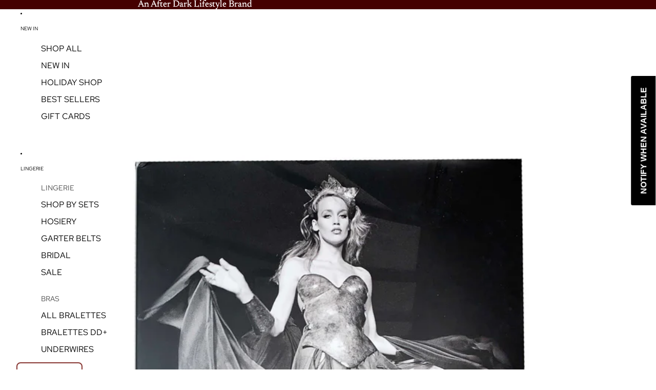

--- FILE ---
content_type: text/html; charset=UTF-8
request_url: https://nulls.solutions/shopify/gift-wrap/app/js/nulls-gift-wrap.js?shop=titov-label.myshopify.com
body_size: 1394
content:
var _0xc67e=["","split","0123456789abcdefghijklmnopqrstuvwxyzABCDEFGHIJKLMNOPQRSTUVWXYZ+/","slice","indexOf","","",".","pow","reduce","reverse","0"];function _0xe12c(d,e,f){var g=_0xc67e[2][_0xc67e[1]](_0xc67e[0]);var h=g[_0xc67e[3]](0,e);var i=g[_0xc67e[3]](0,f);var j=d[_0xc67e[1]](_0xc67e[0])[_0xc67e[10]]()[_0xc67e[9]](function(a,b,c){if(h[_0xc67e[4]](b)!==-1)return a+=h[_0xc67e[4]](b)*(Math[_0xc67e[8]](e,c))},0);var k=_0xc67e[0];while(j>0){k=i[j%f]+k;j=(j-(j%f))/f}return k||_0xc67e[11]}eval(function(E,m,i,l,y,r){r="";for(var h=0,len=E.length;h<len;h++){var s="";while(E[h]!==i[y]){s+=E[h];h++}for(var j=0;j<i.length;j++)s=s.replace(new RegExp(i[j],"g"),j);r+=String.fromCharCode(_0xe12c(s,y,10)-l)}return decodeURIComponent(escape(r))}("[base64]",11,"eSVCnQmrc",22,6,44))

--- FILE ---
content_type: text/css; charset=utf-8
request_url: https://fonts.soundestlink.com/customFonts/css/68926b23bb7a035d98928e0e
body_size: -6
content:
@font-face {
		font-family: "Zapfino";
		src: url("https://app.omnisend.com/assets/customFonts/68926b23bb7a035d98928e0e") format("truetype");
		font-weight: normal;
		font-style: normal;
	}

--- FILE ---
content_type: text/javascript; charset=utf-8
request_url: https://titov-label.myshopify.com/products/grit-glamour-book.js
body_size: 1047
content:
{"id":7728341680365,"title":"Grit \u0026 Glamour Book","handle":"grit-glamour-book","description":"\u003cp class=\"\" style=\"white-space: pre-wrap;\"\u003e\u003cstrong\u003eTHE DETAILS:\u003c\/strong\u003e\u003cbr\u003e\u003c\/p\u003e\n\u003cp class=\"\" style=\"white-space: pre-wrap;\"\u003eFabulously photographed fashion, Grit \u0026amp; Glamour book by \u003cmeta charset=\"utf-8\"\u003e\u003cspan data-mce-fragment=\"1\"\u003eAllan Tannenbaum.\u003c\/span\u003e\u003cbr\u003e\u003c\/p\u003e\n\u003cp class=\"\" style=\"white-space: pre-wrap;\"\u003e \u003c\/p\u003e\n\u003cp class=\"\" style=\"white-space: pre-wrap;\"\u003eLightly Used\u003cbr\u003ePart of TITOV's \u003ca href=\"https:\/\/titovlabel.com\/collections\/bookshop\"\u003eBookshop\u003c\/a\u003e.\u003c\/p\u003e\n\u003cp class=\"\" style=\"white-space: pre-wrap;\"\u003e \u003c\/p\u003e\n\u003cp class=\"\" style=\"white-space: pre-wrap;\"\u003e#MyTITOV\u003c\/p\u003e","published_at":"2022-05-02T15:31:03-04:00","created_at":"2022-05-02T15:31:03-04:00","vendor":"TITOV Label","type":"Eye Masks","tags":["5 LAST CHANCE","book","EYE MASK","gift","Last Chance","OFAK","Shop","SUMMER SALE 23"],"price":3200,"price_min":3200,"price_max":3200,"available":false,"price_varies":false,"compare_at_price":4500,"compare_at_price_min":4500,"compare_at_price_max":4500,"compare_at_price_varies":false,"variants":[{"id":42768566878445,"title":"Default Title","option1":"Default Title","option2":null,"option3":null,"sku":"","requires_shipping":true,"taxable":true,"featured_image":null,"available":false,"name":"Grit \u0026 Glamour Book","public_title":null,"options":["Default Title"],"price":3200,"weight":544,"compare_at_price":4500,"inventory_management":"shopify","barcode":"","requires_selling_plan":false,"selling_plan_allocations":[]}],"images":["\/\/cdn.shopify.com\/s\/files\/1\/0423\/7472\/5789\/products\/IMG_3866.jpg?v=1651519991","\/\/cdn.shopify.com\/s\/files\/1\/0423\/7472\/5789\/products\/IMG_3868.jpg?v=1651520002","\/\/cdn.shopify.com\/s\/files\/1\/0423\/7472\/5789\/products\/IMG_3865.jpg?v=1652141544"],"featured_image":"\/\/cdn.shopify.com\/s\/files\/1\/0423\/7472\/5789\/products\/IMG_3866.jpg?v=1651519991","options":[{"name":"Title","position":1,"values":["Default Title"]}],"url":"\/products\/grit-glamour-book","media":[{"alt":"grit and glamour book","id":29670034407661,"position":1,"preview_image":{"aspect_ratio":0.75,"height":3898,"width":2924,"src":"https:\/\/cdn.shopify.com\/s\/files\/1\/0423\/7472\/5789\/products\/IMG_3866.jpg?v=1651519991"},"aspect_ratio":0.75,"height":3898,"media_type":"image","src":"https:\/\/cdn.shopify.com\/s\/files\/1\/0423\/7472\/5789\/products\/IMG_3866.jpg?v=1651519991","width":2924},{"alt":"grit and glamour book preview","id":29670034866413,"position":2,"preview_image":{"aspect_ratio":0.75,"height":4032,"width":3024,"src":"https:\/\/cdn.shopify.com\/s\/files\/1\/0423\/7472\/5789\/products\/IMG_3868.jpg?v=1651520002"},"aspect_ratio":0.75,"height":4032,"media_type":"image","src":"https:\/\/cdn.shopify.com\/s\/files\/1\/0423\/7472\/5789\/products\/IMG_3868.jpg?v=1651520002","width":3024},{"alt":"grit and glamour book","id":29726345560301,"position":3,"preview_image":{"aspect_ratio":0.75,"height":4035,"width":3026,"src":"https:\/\/cdn.shopify.com\/s\/files\/1\/0423\/7472\/5789\/products\/IMG_3865.jpg?v=1652141544"},"aspect_ratio":0.75,"height":4035,"media_type":"image","src":"https:\/\/cdn.shopify.com\/s\/files\/1\/0423\/7472\/5789\/products\/IMG_3865.jpg?v=1652141544","width":3026}],"requires_selling_plan":false,"selling_plan_groups":[]}

--- FILE ---
content_type: text/javascript
request_url: https://titovlabel.com/cdn/shop/t/15/assets/marquee.js?v=117276913601894321941762323638
body_size: 487
content:
import{Component}from"@theme/component";import{debounce}from"@theme/utilities";const ANIMATION_OPTIONS={duration:500};class MarqueeComponent extends Component{requiredRefs=["wrapper","content","marqueeItems"];connectedCallback(){super.connectedCallback();const{marqueeItems}=this.refs;marqueeItems.length!==0&&(this.#addRepeatedItems(),this.#duplicateContent(),this.#setSpeed(),window.addEventListener("resize",this.#handleResize),this.addEventListener("pointerenter",this.#slowDown),this.addEventListener("pointerleave",this.#speedUp))}disconnectedCallback(){super.disconnectedCallback(),window.removeEventListener("resize",this.#handleResize),this.removeEventListener("pointerenter",this.#slowDown),this.removeEventListener("pointerleave",this.#speedUp)}#animation=null;#slowDown=debounce(()=>{if(this.#animation)return;const animation=this.refs.wrapper.getAnimations()[0];animation&&(this.#animation=animateValue({...ANIMATION_OPTIONS,from:1,to:0,onUpdate:value=>animation.updatePlaybackRate(value),onComplete:()=>{this.#animation=null}}))},ANIMATION_OPTIONS.duration);#speedUp(){this.#slowDown.cancel();const animation=this.refs.wrapper.getAnimations()[0];if(!animation||animation.playbackRate===1)return;const from=this.#animation?.current??0;this.#animation?.cancel(),this.#animation=animateValue({...ANIMATION_OPTIONS,from,to:1,onUpdate:value=>animation.updatePlaybackRate(value),onComplete:()=>{this.#animation=null}})}get clonedContent(){const{content,wrapper}=this.refs,lastChild=wrapper.lastElementChild;return content!==lastChild?lastChild:null}#setSpeed(value=this.#calculateSpeed()){this.style.setProperty("--marquee-speed",`${value}s`)}#calculateSpeed(){const speedFactor=Number(this.getAttribute("data-speed-factor")),{marqueeItems}=this.refs,marqueeWidth=this.offsetWidth,marqueeRepeatedItemWidth=marqueeItems[0]?.offsetWidth??1,count=marqueeRepeatedItemWidth===0?1:Math.ceil(marqueeWidth/marqueeRepeatedItemWidth);return Math.sqrt(count)*speedFactor}#handleResize=debounce(()=>{const{marqueeItems}=this.refs,newNumberOfCopies=this.#calculateNumberOfCopies(),currentNumberOfCopies=marqueeItems.length;newNumberOfCopies>currentNumberOfCopies?this.#addRepeatedItems(newNumberOfCopies-currentNumberOfCopies):newNumberOfCopies<currentNumberOfCopies&&this.#removeRepeatedItems(currentNumberOfCopies-newNumberOfCopies),this.#duplicateContent(),this.#setSpeed(),this.#restartAnimation()},250);#restartAnimation(){const animations=this.refs.wrapper.getAnimations();requestAnimationFrame(()=>{for(const animation of animations)animation.currentTime=0})}#duplicateContent(){this.clonedContent?.remove();const clone=this.refs.content.cloneNode(!0);clone.setAttribute("aria-hidden","true"),clone.removeAttribute("ref"),this.refs.wrapper.appendChild(clone)}#addRepeatedItems(numberOfCopies=this.#calculateNumberOfCopies()){const{content,marqueeItems}=this.refs;if(marqueeItems[0])for(let i=0;i<numberOfCopies-1;i++){const clone=marqueeItems[0].cloneNode(!0);content.appendChild(clone)}}#removeRepeatedItems(numberOfCopies=this.#calculateNumberOfCopies()){const{content}=this.refs,children=Array.from(content.children),itemsToRemove=Math.min(numberOfCopies,children.length-1);for(let i=0;i<itemsToRemove;i++)content.lastElementChild?.remove()}#calculateNumberOfCopies(){const{marqueeItems}=this.refs,marqueeWidth=this.offsetWidth,marqueeRepeatedItemWidth=marqueeItems[0]?.offsetWidth??1;return marqueeRepeatedItemWidth===0?1:Math.ceil(marqueeWidth/marqueeRepeatedItemWidth)}}function animateValue({from,to,duration,onUpdate,easing=t=>t*t*(3-2*t),onComplete}){const startTime=performance.now();let cancelled=!1,currentValue=from;function animate(currentTime){if(cancelled)return;const elapsed=currentTime-startTime,progress=Math.min(elapsed/duration,1),easedProgress=easing(progress);currentValue=from+(to-from)*easedProgress,onUpdate(currentValue),progress<1?requestAnimationFrame(animate):typeof onComplete=="function"&&onComplete()}return requestAnimationFrame(animate),{get current(){return currentValue},cancel(){cancelled=!0}}}customElements.get("marquee-component")||customElements.define("marquee-component",MarqueeComponent);
//# sourceMappingURL=/cdn/shop/t/15/assets/marquee.js.map?v=117276913601894321941762323638


--- FILE ---
content_type: text/javascript; charset=utf-8
request_url: https://titovlabel.com/products/grit-glamour-book.js
body_size: 486
content:
{"id":7728341680365,"title":"Grit \u0026 Glamour Book","handle":"grit-glamour-book","description":"\u003cp class=\"\" style=\"white-space: pre-wrap;\"\u003e\u003cstrong\u003eTHE DETAILS:\u003c\/strong\u003e\u003cbr\u003e\u003c\/p\u003e\n\u003cp class=\"\" style=\"white-space: pre-wrap;\"\u003eFabulously photographed fashion, Grit \u0026amp; Glamour book by \u003cmeta charset=\"utf-8\"\u003e\u003cspan data-mce-fragment=\"1\"\u003eAllan Tannenbaum.\u003c\/span\u003e\u003cbr\u003e\u003c\/p\u003e\n\u003cp class=\"\" style=\"white-space: pre-wrap;\"\u003e \u003c\/p\u003e\n\u003cp class=\"\" style=\"white-space: pre-wrap;\"\u003eLightly Used\u003cbr\u003ePart of TITOV's \u003ca href=\"https:\/\/titovlabel.com\/collections\/bookshop\"\u003eBookshop\u003c\/a\u003e.\u003c\/p\u003e\n\u003cp class=\"\" style=\"white-space: pre-wrap;\"\u003e \u003c\/p\u003e\n\u003cp class=\"\" style=\"white-space: pre-wrap;\"\u003e#MyTITOV\u003c\/p\u003e","published_at":"2022-05-02T15:31:03-04:00","created_at":"2022-05-02T15:31:03-04:00","vendor":"TITOV Label","type":"Eye Masks","tags":["5 LAST CHANCE","book","EYE MASK","gift","Last Chance","OFAK","Shop","SUMMER SALE 23"],"price":3200,"price_min":3200,"price_max":3200,"available":false,"price_varies":false,"compare_at_price":4500,"compare_at_price_min":4500,"compare_at_price_max":4500,"compare_at_price_varies":false,"variants":[{"id":42768566878445,"title":"Default Title","option1":"Default Title","option2":null,"option3":null,"sku":"","requires_shipping":true,"taxable":true,"featured_image":null,"available":false,"name":"Grit \u0026 Glamour Book","public_title":null,"options":["Default Title"],"price":3200,"weight":544,"compare_at_price":4500,"inventory_management":"shopify","barcode":"","requires_selling_plan":false,"selling_plan_allocations":[]}],"images":["\/\/cdn.shopify.com\/s\/files\/1\/0423\/7472\/5789\/products\/IMG_3866.jpg?v=1651519991","\/\/cdn.shopify.com\/s\/files\/1\/0423\/7472\/5789\/products\/IMG_3868.jpg?v=1651520002","\/\/cdn.shopify.com\/s\/files\/1\/0423\/7472\/5789\/products\/IMG_3865.jpg?v=1652141544"],"featured_image":"\/\/cdn.shopify.com\/s\/files\/1\/0423\/7472\/5789\/products\/IMG_3866.jpg?v=1651519991","options":[{"name":"Title","position":1,"values":["Default Title"]}],"url":"\/products\/grit-glamour-book","media":[{"alt":"grit and glamour book","id":29670034407661,"position":1,"preview_image":{"aspect_ratio":0.75,"height":3898,"width":2924,"src":"https:\/\/cdn.shopify.com\/s\/files\/1\/0423\/7472\/5789\/products\/IMG_3866.jpg?v=1651519991"},"aspect_ratio":0.75,"height":3898,"media_type":"image","src":"https:\/\/cdn.shopify.com\/s\/files\/1\/0423\/7472\/5789\/products\/IMG_3866.jpg?v=1651519991","width":2924},{"alt":"grit and glamour book preview","id":29670034866413,"position":2,"preview_image":{"aspect_ratio":0.75,"height":4032,"width":3024,"src":"https:\/\/cdn.shopify.com\/s\/files\/1\/0423\/7472\/5789\/products\/IMG_3868.jpg?v=1651520002"},"aspect_ratio":0.75,"height":4032,"media_type":"image","src":"https:\/\/cdn.shopify.com\/s\/files\/1\/0423\/7472\/5789\/products\/IMG_3868.jpg?v=1651520002","width":3024},{"alt":"grit and glamour book","id":29726345560301,"position":3,"preview_image":{"aspect_ratio":0.75,"height":4035,"width":3026,"src":"https:\/\/cdn.shopify.com\/s\/files\/1\/0423\/7472\/5789\/products\/IMG_3865.jpg?v=1652141544"},"aspect_ratio":0.75,"height":4035,"media_type":"image","src":"https:\/\/cdn.shopify.com\/s\/files\/1\/0423\/7472\/5789\/products\/IMG_3865.jpg?v=1652141544","width":3026}],"requires_selling_plan":false,"selling_plan_groups":[]}